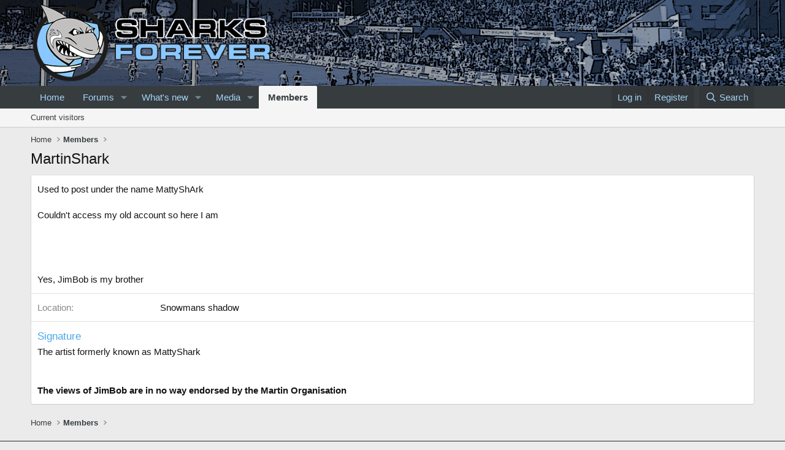

--- FILE ---
content_type: text/css; charset=utf-8
request_url: https://sharksforever.com/css.php?css=public%3Aextra.less&s=2&l=1&d=1763423011&k=0ebb44ebe9b839c3adb217e7e5531b5b7a696f06
body_size: 534
content:
@charset "UTF-8";

/********* public:extra.less ********/
.block-header{background:#1280d6 url("/styles/sharks_forever/gradient_tcat.gif") repeat-x;color:white;font-size:16px}.p-header{background-position:bottom;background-size:cover}.p-header-logo{width:400px}.p-nav-smallLogo{max-width:200px}.p-nav-smallLogo img{max-height:100px}.block-filterBar{background:#1280d6 url("/styles/sharks_forever/gradient_tcat.gif") repeat-x;color:white}.notice-content{padding:10px 20px}.message--post{margin-bottom:15px}.message--post .message-cell--main{padding:0}.message--post .message-cell--main .message-attribution{background-repeat:repeat-x;padding:5px 10px 5px 10px}.message--post .message-cell--main .message-content{padding:0 10px 10px 10px}.message--post .message-cell--main .message-actionBar{padding:0 10px 10px 10px}.message--post .message-userArrow{top:80px}@media only screen and (max-width:650px){.structItem-pageJump{display:inline-block !important}}.nrlw-prefix{color:#000;background:pink;border-color:red;display:inline-block;padding:1px .35em;border:1px solid transparent;border-radius:4px;font-size:80%;line-height:1.26;text-decoration:none}